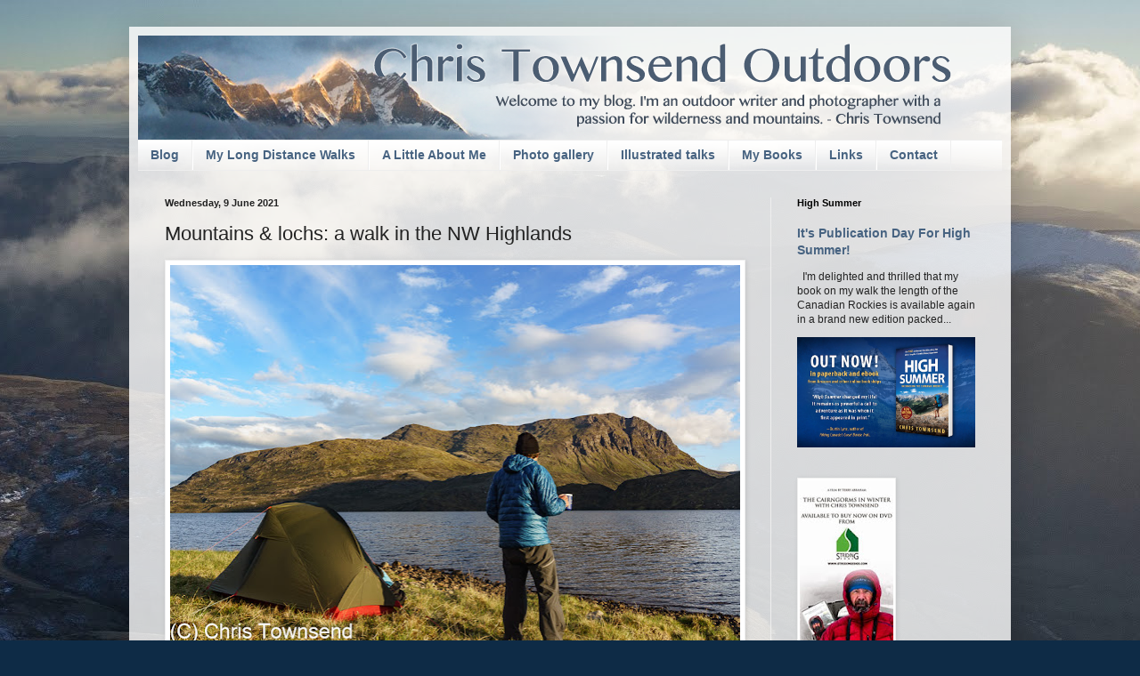

--- FILE ---
content_type: text/html; charset=UTF-8
request_url: http://www.christownsendoutdoors.com/b/stats?style=BLACK_TRANSPARENT&timeRange=ALL_TIME&token=APq4FmB9Ni6-suPL0zztKPafOuimAfx5BnX5_Q2RuLFT26Y0pOvl7WiIf8fAeb0Tik40fXQIsmVcrPlcFZ4gRVxGQnMj8eBSrA
body_size: 255
content:
{"total":16882747,"sparklineOptions":{"backgroundColor":{"fillOpacity":0.1,"fill":"#000000"},"series":[{"areaOpacity":0.3,"color":"#202020"}]},"sparklineData":[[0,23],[1,10],[2,13],[3,28],[4,12],[5,22],[6,20],[7,15],[8,12],[9,21],[10,13],[11,13],[12,17],[13,15],[14,15],[15,16],[16,17],[17,18],[18,24],[19,41],[20,51],[21,20],[22,17],[23,27],[24,18],[25,16],[26,100],[27,41],[28,26],[29,18]],"nextTickMs":7185}